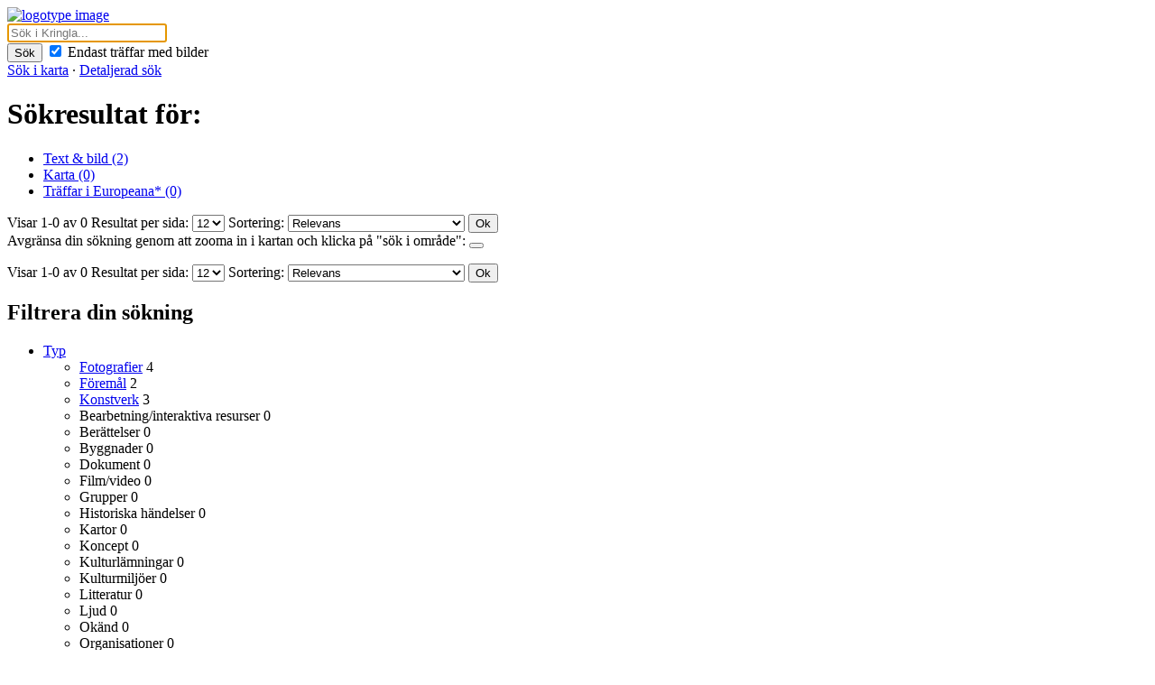

--- FILE ---
content_type: text/html;charset=UTF-8
request_url: https://www.kringla.nu/kringla/sok;jsessionid=A98F62CBEFB73282D97506AFC3370FA4?filter=itemType%3Dobjekt/f%C3%B6rem%C3%A5l&filter=thumbnailExists%3Dj&filter=serviceOrganization%3Dsm&filter=serviceOrganization%3Dmili&filter=serviceOrganization%3Ds-olm&filter=subject%3Dkulturhistoria&filter=mediaLicense%3Dpdmark&filter=provinceName%3Ds%C3%B6dermanland&filter=provinceName%3Dv%C3%A4rmland&filter=provinceName%3Ddalarna&sokFlik=1
body_size: 15318
content:

<!DOCTYPE html>
<html lang="sv">
<head><script type="text/javascript" id="test">
/*<![CDATA[*/
window.onload = function () { var qEl = document.getElementById('query'); if (qEl) qEl.focus(); };
/*]]>*/
</script>
<script type="text/javascript" src="./wicket/resource/org.apache.wicket.resource.JQueryResourceReference/jquery/jquery-3.7.1-ver-962A4A135B116C30221466C5E4F0E7A1.js"></script>
<script type="text/javascript" src="./wicket/resource/org.apache.wicket.ajax.AbstractDefaultAjaxBehavior/res/js/wicket-ajax-jquery-ver-8CD946166F47E5DD4EADD165939FF57D.js"></script>
<script type="text/javascript" id="wicket-ajax-base-url">
/*<![CDATA[*/
Wicket.Ajax.baseUrl="sok?filter=itemType%3Dobjekt/f%C3%B6rem%C3%A5l&amp;filter=thumbnailExists%3Dj&amp;filter=serviceOrganization%3Dsm&amp;filter=serviceOrganization%3Dmili&amp;filter=serviceOrganization%3Ds-olm&amp;filter=subject%3Dkulturhistoria&amp;filter=mediaLicense%3Dpdmark&amp;filter=provinceName%3Ds%C3%B6dermanland&amp;filter=provinceName%3Dv%C3%A4rmland&amp;filter=provinceName%3Ddalarna&amp;sokFlik=1";
/*]]>*/
</script>

<meta charset="utf-8">
<meta http-equiv="Content-Type" content="text/html; charset=UTF-8">
<!--[if lt IE 7]><meta content="no" http-equiv="imagetoolbar"><![endif]-->
<meta name="keywords" content="Kringla,Riksantikvarieämbetet">
<meta name="description" content="Kringla - Riksantikvarieämbetet">
<meta name="robots" content="index,follow">
<meta name="generator" content="Mogul AB | www.mogul.se | Wicket">
<meta property="og:title" content="Kringla">
<meta property="og:site_name" content="Kringla">
<meta property="og:url" content="https://kringla.nu/kringla/">
<meta property="og:image" content="https://kringla.nu/kringla/images/kringla_logo.gif">
<meta property="og:description" content="Kringla - Riksantikvarieämbetet">
<meta name="p:domain_verify" content="ee31da5683fe904b44ecfcee827d13e4"/>
<title>Kringla</title>
<link href="/kringla/favicon.ico" type="image/x-icon" rel="Shortcut Icon" />
<link rel="stylesheet" href="styles/stylesheet.css?v2" type="text/css" media="screen">
<link rel="stylesheet" href="styles/jquery.autocomplete.css" type="text/css" media="screen">
<link rel="stylesheet" href="styles/jquery.fancybox-1.3.4.css" type="text/css" media="screen">
<link rel="stylesheet" href="styles/custom.css" type="text/css" media="screen">
<!--[if lte IE 7]>
<link rel="stylesheet" href="styles/iefix.css" type="text/css" media="screen" charset="utf-8">
<![endif]-->
<!--[if lte IE 8]>
<link rel="stylesheet" href="styles/ie8.css" type="text/css" media="screen" charset="utf-8">
<![endif]-->
<script type="text/javascript" src="lib/jquery/jquery-1.3.2.min.js"></script>
<script type="text/javascript" src="lib/jquery/jquery.dropshadow.js"></script>
<script type="text/javascript" src="lib/jquery/ui.core.js"></script>
<script type="text/javascript" src="lib/jquery/ui.draggable.js"></script>
<script type="text/javascript" src="lib/jquery/ui.resizable.js"></script>
<script type="text/javascript" src="lib/jquery/ui.dialog.js"></script>
<script type="text/javascript" src="lib/jquery/jquery.highlight-3.js"></script>
<script type="text/javascript" src="lib/jquery/jquery.autocomplete.js"></script>
<script type="text/javascript" src="lib/jquery/jquery.scrollTo-min.js"></script>
<script type="text/javascript" src="lib/jquery/cookie.js"></script>
<script type="text/javascript" src="lib/kringla.js"></script>
<script type="text/javascript" src="lib/jquery/fancybox/jquery.fancybox-1.3.4.js"></script>
<link rel="stylesheet" href="styles/print.css" type="text/css" media="print">
<script type="text/javascript">
/*<![CDATA[*/
var _mtm = window._mtm = window._mtm || [];
_mtm.push({'mtm.startTime': (new Date().getTime()), 'event': 'mtm.Start'});
var d=document,
    g=d.createElement('script'),
    s=d.getElementsByTagName('script')[0];
g.async=true;
g.src='https://webstats.sgit.se/raa/matomo/js/container_8MkpsepO.js';
s.parentNode.insertBefore(g,s);
/*]]>*/
</script>
<script type="text/javascript">
/*<![CDATA[*/
var mt_k='cJbGErmgoUUS4h2xlfFK'
/*]]>*/
</script>
<link rel="alternate" type="application/rss+xml" title="Kringla" href="https://kringla.nu/kringla/feed/rss?filter=itemType%3Dobjekt/f%C3%B6rem%C3%A5l&amp;filter=thumbnailExists%3Dj&amp;filter=serviceOrganization%3Dsm&amp;filter=serviceOrganization%3Dmili&amp;filter=serviceOrganization%3Ds-olm&amp;filter=subject%3Dkulturhistoria&amp;filter=mediaLicense%3Dpdmark&amp;filter=provinceName%3Ds%C3%B6dermanland&amp;filter=provinceName%3Dv%C3%A4rmland&amp;filter=provinceName%3Ddalarna&amp;sokFlik=1" id="gallery" ><script type="text/javascript">
/*<![CDATA[*/
Wicket.Event.add(window, "domready", function(event) { 
Wicket.Ajax.ajax({"u":"./sok;jsessionid=8999EABEE4156C0705DF467D4B76B8D9?0-1.0-body-detailedSearchDialogPanel-searchForm-dateFields-fromTime&filter=itemType%3Dobjekt/f%C3%B6rem%C3%A5l&filter=thumbnailExists%3Dj&filter=serviceOrganization%3Dsm&filter=serviceOrganization%3Dmili&filter=serviceOrganization%3Ds-olm&filter=subject%3Dkulturhistoria&filter=mediaLicense%3Dpdmark&filter=provinceName%3Ds%C3%B6dermanland&filter=provinceName%3Dv%C3%A4rmland&filter=provinceName%3Ddalarna&sokFlik=1","m":"POST","c":"detailedSearchDateFromField","e":"onblur"});;
Wicket.Ajax.ajax({"u":"./sok;jsessionid=8999EABEE4156C0705DF467D4B76B8D9?0-1.0-body-detailedSearchDialogPanel-searchForm-dateFields-toTime&filter=itemType%3Dobjekt/f%C3%B6rem%C3%A5l&filter=thumbnailExists%3Dj&filter=serviceOrganization%3Dsm&filter=serviceOrganization%3Dmili&filter=serviceOrganization%3Ds-olm&filter=subject%3Dkulturhistoria&filter=mediaLicense%3Dpdmark&filter=provinceName%3Ds%C3%B6dermanland&filter=provinceName%3Dv%C3%A4rmland&filter=provinceName%3Ddalarna&sokFlik=1","m":"POST","c":"detailedSearchDateToField","e":"onblur"});;
Wicket.Ajax.ajax({"u":"./sok;jsessionid=8999EABEE4156C0705DF467D4B76B8D9?0-1.0-body-detailedSearchDialogPanel-searchForm-timeType&filter=itemType%3Dobjekt/f%C3%B6rem%C3%A5l&filter=thumbnailExists%3Dj&filter=serviceOrganization%3Dsm&filter=serviceOrganization%3Dmili&filter=serviceOrganization%3Ds-olm&filter=subject%3Dkulturhistoria&filter=mediaLicense%3Dpdmark&filter=provinceName%3Ds%C3%B6dermanland&filter=provinceName%3Dv%C3%A4rmland&filter=provinceName%3Ddalarna&sokFlik=1","m":"POST","c":"timeType","e":"onchange"});;
Wicket.Event.publish(Wicket.Event.Topic.AJAX_HANDLERS_BOUND);
;});
/*]]>*/
</script>
</head>
<body class="result">
<script type="text/javascript">
/*<![CDATA[*/

$("body").addClass("js");
$(initKringla);

/*]]>*/
</script>

<div id="page">
<div id="head">
<div class="logo-header">
<a id="logo" href="."><img src="images/RAA_logo_farg_kringla-RGB.svg" alt="logotype image"></a>
</div>
<div id="search">
<form action="./sok;jsessionid=8999EABEE4156C0705DF467D4B76B8D9?0-1.-head-searchForm&amp;filter=itemType%3Dobjekt/f%C3%B6rem%C3%A5l&amp;filter=thumbnailExists%3Dj&amp;filter=serviceOrganization%3Dsm&amp;filter=serviceOrganization%3Dmili&amp;filter=serviceOrganization%3Ds-olm&amp;filter=subject%3Dkulturhistoria&amp;filter=mediaLicense%3Dpdmark&amp;filter=provinceName%3Ds%C3%B6dermanland&amp;filter=provinceName%3Dv%C3%A4rmland&amp;filter=provinceName%3Ddalarna&amp;sokFlik=1" id="id1" method="post"><div id="id1_hf_0" hidden="" class="hidden-fields"></div>
<div>
<div class="query"><input type="text" id="query" placeholder="Sök i Kringla..." value="" name="query"></div>
<button id="dosearch" class="btnSearch" type="submit">Sök</button>
<label id="onlyimageschoice">
<input type="checkbox" id="onlyimages" checked="checked" name="onlyImagesCheckBox">
<span>Endast träffar med bilder</span>
</label>
</div>
<div id="morechoices">
<a class="button openMapDialog" href="#">Sök i karta</a>
<span class="spacerBar">&middot;</span>
<a class="button openDetailedSearchDialog" href="#">Detaljerad sök</a>
</div>
</form>
</div>
</div>
<div id="content">
<div id="article">

<div id="searchedfor">
<h1>
Sökresultat för:
</h1>
<span class="searchText highlightMe"></span>
</div>
<div id="filter1" class="filter map">
<div id="topbar">
<ul class="tabs">
<li>
<a class="tabTxtImg" href="./sok;jsessionid=8999EABEE4156C0705DF467D4B76B8D9?filter=itemType%3Dobjekt/f%C3%B6rem%C3%A5l&amp;filter=thumbnailExists%3Dj&amp;filter=serviceOrganization%3Dsm&amp;filter=serviceOrganization%3Dmili&amp;filter=serviceOrganization%3Ds-olm&amp;filter=subject%3Dkulturhistoria&amp;filter=mediaLicense%3Dpdmark&amp;filter=provinceName%3Ds%C3%B6dermanland&amp;filter=provinceName%3Dv%C3%A4rmland&amp;filter=provinceName%3Ddalarna&amp;sokFlik=0"><span>Text &amp; bild (2)</span></a>
</li>
<li class="selected">
<a class="tabMap" href="./sok;jsessionid=8999EABEE4156C0705DF467D4B76B8D9?filter=itemType%3Dobjekt/f%C3%B6rem%C3%A5l&amp;filter=thumbnailExists%3Dj&amp;filter=serviceOrganization%3Dsm&amp;filter=serviceOrganization%3Dmili&amp;filter=serviceOrganization%3Ds-olm&amp;filter=subject%3Dkulturhistoria&amp;filter=mediaLicense%3Dpdmark&amp;filter=provinceName%3Ds%C3%B6dermanland&amp;filter=provinceName%3Dv%C3%A4rmland&amp;filter=provinceName%3Ddalarna&amp;sokFlik=1"><span>Karta (0)</span></a>
</li>
<li>
<a class="tabEuropeana" href="./sok;jsessionid=8999EABEE4156C0705DF467D4B76B8D9?filter=itemType%3Dobjekt/f%C3%B6rem%C3%A5l&amp;filter=thumbnailExists%3Dj&amp;filter=serviceOrganization%3Dsm&amp;filter=serviceOrganization%3Dmili&amp;filter=serviceOrganization%3Ds-olm&amp;filter=subject%3Dkulturhistoria&amp;filter=mediaLicense%3Dpdmark&amp;filter=provinceName%3Ds%C3%B6dermanland&amp;filter=provinceName%3Dv%C3%A4rmland&amp;filter=provinceName%3Ddalarna&amp;sokFlik=2" title="Endast sökning med vissa fält, ej filter, typ av objekt eller källa"><span>Träffar i Europeana* (0)</span></a>
</li>
</ul>

<div class="paging">

<div class="filter">
<form method="get" action="#">
<div>
<span>Visar 1-0 av 0</span>

<input type="hidden" name="filter" value="itemType=objekt/föremål"><input type="hidden" name="filter" value="thumbnailExists=j"><input type="hidden" name="filter" value="serviceOrganization=sm"><input type="hidden" name="filter" value="serviceOrganization=mili"><input type="hidden" name="filter" value="serviceOrganization=s-olm"><input type="hidden" name="filter" value="subject=kulturhistoria"><input type="hidden" name="filter" value="mediaLicense=pdmark"><input type="hidden" name="filter" value="provinceName=södermanland"><input type="hidden" name="filter" value="provinceName=värmland"><input type="hidden" name="filter" value="provinceName=dalarna">

<input type="hidden" name="sokFlik" value="1">
















<label>Resultat per sida:</label>
<select class="objectsperpage compact" name="antal">
<option selected="selected">12</option><option>24</option><option>48</option><option>72</option><option>96</option>
</select>


<label>Sortering:</label>
<select class="sortby compact" name="sort">
<option value="relevance" selected="selected">Relevans</option><option value="lastChangedDate">Senast ändrade</option><option value="addedToIndexDate">Senast inkomna till K-samsök</option><option value="itemLabel">Titel</option>
</select>

<input type="submit" value="Ok" class="nojs">
</div>
</form>
<div class="actions">

</div>
</div>

<div class="pages">
</div>

</div>

</div>

<div id="map_result">
<div id="mapResultCanvas" class="map_result"></div>
<div id="refineMapSearch">
<form action="./sok;jsessionid=8999EABEE4156C0705DF467D4B76B8D9?0-1.-searchResult-resultContainer-content-mapSearchForm&amp;filter=itemType%3Dobjekt/f%C3%B6rem%C3%A5l&amp;filter=thumbnailExists%3Dj&amp;filter=serviceOrganization%3Dsm&amp;filter=serviceOrganization%3Dmili&amp;filter=serviceOrganization%3Ds-olm&amp;filter=subject%3Dkulturhistoria&amp;filter=mediaLicense%3Dpdmark&amp;filter=provinceName%3Ds%C3%B6dermanland&amp;filter=provinceName%3Dv%C3%A4rmland&amp;filter=provinceName%3Ddalarna&amp;sokFlik=1" id="id2" method="post"><div id="id2_hf_0" hidden="" class="hidden-fields"></div>
Avgränsa din sökning genom att zooma in i kartan och klicka på "sök i område":
<input type="hidden" name="boundingBox" id="boundingBox" value="">
<button id="domapsearch" type="submit"></button>
</form>
</div>
</div>
<script id="coordinates" type="application/json">[]</script>
<ul id="mapobjects">

</ul>

<div id="bottombar">
<div class="paging">

<div class="filter">
<form method="get" action="#">
<div>
<span>Visar 1-0 av 0</span>

<input type="hidden" name="filter" value="itemType=objekt/föremål"><input type="hidden" name="filter" value="thumbnailExists=j"><input type="hidden" name="filter" value="serviceOrganization=sm"><input type="hidden" name="filter" value="serviceOrganization=mili"><input type="hidden" name="filter" value="serviceOrganization=s-olm"><input type="hidden" name="filter" value="subject=kulturhistoria"><input type="hidden" name="filter" value="mediaLicense=pdmark"><input type="hidden" name="filter" value="provinceName=södermanland"><input type="hidden" name="filter" value="provinceName=värmland"><input type="hidden" name="filter" value="provinceName=dalarna">

<input type="hidden" name="sokFlik" value="1">
















<label>Resultat per sida:</label>
<select class="objectsperpage compact" name="antal">
<option selected="selected">12</option><option>24</option><option>48</option><option>72</option><option>96</option>
</select>


<label>Sortering:</label>
<select class="sortby compact" name="sort">
<option value="relevance" selected="selected">Relevans</option><option value="lastChangedDate">Senast ändrade</option><option value="addedToIndexDate">Senast inkomna till K-samsök</option><option value="itemLabel">Titel</option>
</select>

<input type="submit" value="Ok" class="nojs">
</div>
</form>
<div class="actions">

</div>
</div>
</div>
</div>
</div>

</div>
<div id="sidebar">
<h2>Filtrera din sökning</h2>

<ul class="filtertree">
<li class="open"><a href="#" class="filterheading">Typ</a>

<div class="nodecontent">
<ul>
<li class="notselected">
<a href="./sok;jsessionid=8999EABEE4156C0705DF467D4B76B8D9?filter=itemType%3Dfoto&amp;filter=itemType%3Dobjekt/f%C3%B6rem%C3%A5l&amp;filter=thumbnailExists%3Dj&amp;filter=serviceOrganization%3Dsm&amp;filter=serviceOrganization%3Dmili&amp;filter=serviceOrganization%3Ds-olm&amp;filter=subject%3Dkulturhistoria&amp;filter=mediaLicense%3Dpdmark&amp;filter=provinceName%3Ds%C3%B6dermanland&amp;filter=provinceName%3Dv%C3%A4rmland&amp;filter=provinceName%3Ddalarna&amp;sokFlik=1">Fotografier</a>
<span class="count">4</span>
</li><li class="selected">
<a href="./sok;jsessionid=8999EABEE4156C0705DF467D4B76B8D9?filter=thumbnailExists%3Dj&amp;filter=serviceOrganization%3Dsm&amp;filter=serviceOrganization%3Dmili&amp;filter=serviceOrganization%3Ds-olm&amp;filter=subject%3Dkulturhistoria&amp;filter=mediaLicense%3Dpdmark&amp;filter=provinceName%3Ds%C3%B6dermanland&amp;filter=provinceName%3Dv%C3%A4rmland&amp;filter=provinceName%3Ddalarna&amp;sokFlik=1">Föremål</a>
<span class="count">2</span>
</li><li class="notselected">
<a href="./sok;jsessionid=8999EABEE4156C0705DF467D4B76B8D9?filter=itemType%3Dkonstverk&amp;filter=itemType%3Dobjekt/f%C3%B6rem%C3%A5l&amp;filter=thumbnailExists%3Dj&amp;filter=serviceOrganization%3Dsm&amp;filter=serviceOrganization%3Dmili&amp;filter=serviceOrganization%3Ds-olm&amp;filter=subject%3Dkulturhistoria&amp;filter=mediaLicense%3Dpdmark&amp;filter=provinceName%3Ds%C3%B6dermanland&amp;filter=provinceName%3Dv%C3%A4rmland&amp;filter=provinceName%3Ddalarna&amp;sokFlik=1">Konstverk</a>
<span class="count">3</span>
</li><li class="hidden faded hideable">
<a disabled="disabled">Bearbetning/interaktiva resurser</a>
<span class="count">0</span>
</li><li class="hidden faded hideable">
<a disabled="disabled">Berättelser</a>
<span class="count">0</span>
</li><li class="hidden faded hideable">
<a disabled="disabled">Byggnader</a>
<span class="count">0</span>
</li><li class="hidden faded hideable">
<a disabled="disabled">Dokument</a>
<span class="count">0</span>
</li><li class="hidden faded hideable">
<a disabled="disabled">Film/video</a>
<span class="count">0</span>
</li><li class="hidden faded hideable">
<a disabled="disabled">Grupper</a>
<span class="count">0</span>
</li><li class="hidden faded hideable">
<a disabled="disabled">Historiska händelser</a>
<span class="count">0</span>
</li><li class="hidden faded hideable">
<a disabled="disabled">Kartor</a>
<span class="count">0</span>
</li><li class="hidden faded hideable">
<a disabled="disabled">Koncept</a>
<span class="count">0</span>
</li><li class="hidden faded hideable">
<a disabled="disabled">Kulturlämningar</a>
<span class="count">0</span>
</li><li class="hidden faded hideable">
<a disabled="disabled">Kulturmiljöer</a>
<span class="count">0</span>
</li><li class="hidden faded hideable">
<a disabled="disabled">Litteratur</a>
<span class="count">0</span>
</li><li class="hidden faded hideable">
<a disabled="disabled">Ljud</a>
<span class="count">0</span>
</li><li class="hidden faded hideable">
<a disabled="disabled">Okänd</a>
<span class="count">0</span>
</li><li class="hidden faded hideable">
<a disabled="disabled">Organisationer</a>
<span class="count">0</span>
</li><li class="hidden faded hideable">
<a disabled="disabled">Personer</a>
<span class="count">0</span>
</li><li class="hidden faded hideable">
<a disabled="disabled">Ritningar</a>
<span class="count">0</span>
</li><li class="hidden faded hideable">
<a disabled="disabled">Samlingar</a>
<span class="count">0</span>
</li><li class="hidden faded hideable">
<a disabled="disabled">Teckningar</a>
<span class="count">0</span>
</li><li class="hidden faded hideable">
<a disabled="disabled">Utställningar</a>
<span class="count">0</span>
</li>

<li>
<a href="#" class="showall">Visa alla</a>
</li>
<li class="hidden hideable">
<a href="#" class="hideall">Dölj</a>
</li>

</ul>
</div>

</li><li class="open"><a href="#" class="filterheading">Bild</a>

<div class="nodecontent">
<ul>
<li class="selected">
<a href="./sok;jsessionid=8999EABEE4156C0705DF467D4B76B8D9?filter=itemType%3Dobjekt/f%C3%B6rem%C3%A5l&amp;filter=serviceOrganization%3Dsm&amp;filter=serviceOrganization%3Dmili&amp;filter=serviceOrganization%3Ds-olm&amp;filter=subject%3Dkulturhistoria&amp;filter=mediaLicense%3Dpdmark&amp;filter=provinceName%3Ds%C3%B6dermanland&amp;filter=provinceName%3Dv%C3%A4rmland&amp;filter=provinceName%3Ddalarna&amp;sokFlik=1">Med bilder</a>
<span class="count">2</span>
</li><li class="hidden faded hideable">
<a disabled="disabled">Utan bilder</a>
<span class="count">0</span>
</li>

<li>
<a href="#" class="showall">Visa alla</a>
</li>
<li class="hidden hideable">
<a href="#" class="hideall">Dölj</a>
</li>

</ul>
</div>

</li><li class="open"><a href="#" class="filterheading">Rättigheter</a>

<div class="nodecontent">
<ul>
<li class="notselected">
<a href="./sok;jsessionid=8999EABEE4156C0705DF467D4B76B8D9?filter=itemType%3Dobjekt/f%C3%B6rem%C3%A5l&amp;filter=thumbnailExists%3Dj&amp;filter=serviceOrganization%3Dsm&amp;filter=serviceOrganization%3Dmili&amp;filter=serviceOrganization%3Ds-olm&amp;filter=subject%3Dkulturhistoria&amp;filter=mediaLicense%3Dpdmark&amp;filter=mediaLicense%3Dby-nc&amp;filter=provinceName%3Ds%C3%B6dermanland&amp;filter=provinceName%3Dv%C3%A4rmland&amp;filter=provinceName%3Ddalarna&amp;sokFlik=1">by-nc</a>
<span class="count">456</span>
</li><li class="notselected">
<a href="./sok;jsessionid=8999EABEE4156C0705DF467D4B76B8D9?filter=itemType%3Dobjekt/f%C3%B6rem%C3%A5l&amp;filter=thumbnailExists%3Dj&amp;filter=serviceOrganization%3Dsm&amp;filter=serviceOrganization%3Dmili&amp;filter=serviceOrganization%3Ds-olm&amp;filter=subject%3Dkulturhistoria&amp;filter=mediaLicense%3Dpdmark&amp;filter=mediaLicense%3Dby-nc-sa&amp;filter=provinceName%3Ds%C3%B6dermanland&amp;filter=provinceName%3Dv%C3%A4rmland&amp;filter=provinceName%3Ddalarna&amp;sokFlik=1">by-nc-sa</a>
<span class="count">143</span>
</li><li class="notselected">
<a href="./sok;jsessionid=8999EABEE4156C0705DF467D4B76B8D9?filter=itemType%3Dobjekt/f%C3%B6rem%C3%A5l&amp;filter=thumbnailExists%3Dj&amp;filter=serviceOrganization%3Dsm&amp;filter=serviceOrganization%3Dmili&amp;filter=serviceOrganization%3Ds-olm&amp;filter=subject%3Dkulturhistoria&amp;filter=mediaLicense%3Dpdmark&amp;filter=mediaLicense%3Dinc&amp;filter=provinceName%3Ds%C3%B6dermanland&amp;filter=provinceName%3Dv%C3%A4rmland&amp;filter=provinceName%3Ddalarna&amp;sokFlik=1">inc</a>
<span class="count">15</span>
</li><li class="selected">
<a href="./sok;jsessionid=8999EABEE4156C0705DF467D4B76B8D9?filter=itemType%3Dobjekt/f%C3%B6rem%C3%A5l&amp;filter=thumbnailExists%3Dj&amp;filter=serviceOrganization%3Dsm&amp;filter=serviceOrganization%3Dmili&amp;filter=serviceOrganization%3Ds-olm&amp;filter=subject%3Dkulturhistoria&amp;filter=provinceName%3Ds%C3%B6dermanland&amp;filter=provinceName%3Dv%C3%A4rmland&amp;filter=provinceName%3Ddalarna&amp;sokFlik=1">pdmark</a>
<span class="count">2</span>
</li><li class="hidden faded hideable">
<a disabled="disabled">by</a>
<span class="count">0</span>
</li><li class="hidden faded hideable">
<a disabled="disabled">by-nc-nd</a>
<span class="count">0</span>
</li><li class="hidden faded hideable">
<a disabled="disabled">by-nd</a>
<span class="count">0</span>
</li><li class="hidden faded hideable">
<a disabled="disabled">by-sa</a>
<span class="count">0</span>
</li><li class="hidden faded hideable">
<a disabled="disabled">cc0</a>
<span class="count">0</span>
</li><li class="hidden faded hideable">
<a disabled="disabled">inc-edu</a>
<span class="count">0</span>
</li><li class="hidden faded hideable">
<a disabled="disabled">inc-eu-ow</a>
<span class="count">0</span>
</li>

<li>
<a href="#" class="showall">Visa alla</a>
</li>
<li class="hidden hideable">
<a href="#" class="hideall">Dölj</a>
</li>

</ul>
</div>

</li><li class="open"><a href="#" class="filterheading">Ämne</a>

<div class="nodecontent">
<ul>
<li class="selected">
<a href="./sok;jsessionid=8999EABEE4156C0705DF467D4B76B8D9?filter=itemType%3Dobjekt/f%C3%B6rem%C3%A5l&amp;filter=thumbnailExists%3Dj&amp;filter=serviceOrganization%3Dsm&amp;filter=serviceOrganization%3Dmili&amp;filter=serviceOrganization%3Ds-olm&amp;filter=mediaLicense%3Dpdmark&amp;filter=provinceName%3Ds%C3%B6dermanland&amp;filter=provinceName%3Dv%C3%A4rmland&amp;filter=provinceName%3Ddalarna&amp;sokFlik=1">Kulturhistoria</a>
<span class="count">2</span>
</li><li class="hidden faded hideable">
<a disabled="disabled">Arkeologi</a>
<span class="count">0</span>
</li><li class="hidden faded hideable">
<a disabled="disabled">Konst</a>
<span class="count">0</span>
</li><li class="hidden faded hideable">
<a disabled="disabled">Miljö</a>
<span class="count">0</span>
</li><li class="hidden faded hideable">
<a disabled="disabled">Natur</a>
<span class="count">0</span>
</li>

<li>
<a href="#" class="showall">Visa alla</a>
</li>
<li class="hidden hideable">
<a href="#" class="hideall">Dölj</a>
</li>

</ul>
</div>

</li><li class="open"><a href="#" class="filterheading">Landskap</a>

<div class="nodecontent">
<ul>
<li class="hidden faded hideable">
<a disabled="disabled">Blekinge</a>
<span class="count">0</span>
</li><li class="hidden faded hideable">
<a disabled="disabled">Bohuslän</a>
<span class="count">0</span>
</li><li class="hidden faded hideable">
<a disabled="disabled">Dalarna</a>
<span class="count">0</span>
</li><li class="hidden faded hideable">
<a disabled="disabled">Dalsland</a>
<span class="count">0</span>
</li><li class="hidden faded hideable">
<a disabled="disabled">Gotland</a>
<span class="count">0</span>
</li><li class="hidden faded hideable">
<a disabled="disabled">Gästrikland</a>
<span class="count">0</span>
</li><li class="hidden faded hideable">
<a disabled="disabled">Halland</a>
<span class="count">0</span>
</li><li class="hidden faded hideable">
<a disabled="disabled">Hälsingland</a>
<span class="count">0</span>
</li><li class="hidden faded hideable">
<a disabled="disabled">Härjedalen</a>
<span class="count">0</span>
</li><li class="hidden faded hideable">
<a disabled="disabled">Jämtland</a>
<span class="count">0</span>
</li><li class="hidden faded hideable">
<a disabled="disabled">Lappland</a>
<span class="count">0</span>
</li><li class="hidden faded hideable">
<a disabled="disabled">Medelpad</a>
<span class="count">0</span>
</li><li class="hidden faded hideable">
<a disabled="disabled">Norrbotten</a>
<span class="count">0</span>
</li><li class="hidden faded hideable">
<a disabled="disabled">Närke</a>
<span class="count">0</span>
</li><li class="hidden faded hideable">
<a disabled="disabled">Skåne</a>
<span class="count">0</span>
</li><li class="hidden faded hideable">
<a disabled="disabled">Småland</a>
<span class="count">0</span>
</li><li class="hidden faded hideable">
<a disabled="disabled">Södermanland</a>
<span class="count">0</span>
</li><li class="hidden faded hideable">
<a disabled="disabled">Uppland</a>
<span class="count">0</span>
</li><li class="hidden faded hideable">
<a disabled="disabled">Värmland</a>
<span class="count">0</span>
</li><li class="hidden faded hideable">
<a disabled="disabled">Västerbotten</a>
<span class="count">0</span>
</li><li class="hidden faded hideable">
<a disabled="disabled">Västergötland</a>
<span class="count">0</span>
</li><li class="hidden faded hideable">
<a disabled="disabled">Västmanland</a>
<span class="count">0</span>
</li><li class="hidden faded hideable">
<a disabled="disabled">Ångermanland</a>
<span class="count">0</span>
</li><li class="hidden faded hideable">
<a disabled="disabled">Öland</a>
<span class="count">0</span>
</li><li class="hidden faded hideable">
<a disabled="disabled">Östergötland</a>
<span class="count">0</span>
</li>

<li>
<a href="#" class="showall">Visa alla</a>
</li>
<li class="hidden hideable">
<a href="#" class="hideall">Dölj</a>
</li>

</ul>
</div>

</li><li class="open"><a href="#" class="filterheading">Från tidsperiod</a>

<div class="nodecontent">
<ul>
<li class="hidden faded hideable">
<a disabled="disabled">1400-tal</a>
<span class="count">0</span>
</li><li class="hidden faded hideable">
<a disabled="disabled">1500-tal</a>
<span class="count">0</span>
</li><li class="hidden faded hideable">
<a disabled="disabled">1600-tal</a>
<span class="count">0</span>
</li><li class="hidden faded hideable">
<a disabled="disabled">1700-tal</a>
<span class="count">0</span>
</li><li class="hidden faded hideable">
<a disabled="disabled">1800-tal</a>
<span class="count">0</span>
</li><li class="hidden faded hideable">
<a disabled="disabled">1900-tal</a>
<span class="count">0</span>
</li><li class="hidden faded hideable">
<a disabled="disabled">Antiken</a>
<span class="count">0</span>
</li><li class="hidden faded hideable">
<a disabled="disabled">Bronsålder</a>
<span class="count">0</span>
</li><li class="hidden faded hideable">
<a disabled="disabled">Bronsålder period v</a>
<span class="count">0</span>
</li><li class="hidden faded hideable">
<a disabled="disabled">Bronsålder period vi</a>
<span class="count">0</span>
</li><li class="hidden faded hideable">
<a disabled="disabled">Bysantinska riket</a>
<span class="count">0</span>
</li><li class="hidden faded hideable">
<a disabled="disabled">Dalrunor</a>
<span class="count">0</span>
</li><li class="hidden faded hideable">
<a disabled="disabled">Folkvandringstid</a>
<span class="count">0</span>
</li><li class="hidden faded hideable">
<a disabled="disabled">Förhistorisk tid</a>
<span class="count">0</span>
</li><li class="hidden faded hideable">
<a disabled="disabled">Förromersk järnålder</a>
<span class="count">0</span>
</li><li class="hidden faded hideable">
<a disabled="disabled">Gropkeramisk</a>
<span class="count">0</span>
</li><li class="hidden faded hideable">
<a disabled="disabled">Högmedeltid</a>
<span class="count">0</span>
</li><li class="hidden faded hideable">
<a disabled="disabled">Järnålder</a>
<span class="count">0</span>
</li><li class="hidden faded hideable">
<a disabled="disabled">Medeltid</a>
<span class="count">0</span>
</li><li class="hidden faded hideable">
<a disabled="disabled">Medeltid?</a>
<span class="count">0</span>
</li><li class="hidden faded hideable">
<a disabled="disabled">Mellanmesolitikum</a>
<span class="count">0</span>
</li><li class="hidden faded hideable">
<a disabled="disabled">Mellanneolitikum</a>
<span class="count">0</span>
</li><li class="hidden faded hideable">
<a disabled="disabled">Mesolitikum</a>
<span class="count">0</span>
</li><li class="hidden faded hideable">
<a disabled="disabled">Neolitikum</a>
<span class="count">0</span>
</li><li class="hidden faded hideable">
<a disabled="disabled">Nyare tid</a>
<span class="count">0</span>
</li><li class="hidden faded hideable">
<a disabled="disabled">Odaterad</a>
<span class="count">0</span>
</li><li class="hidden faded hideable">
<a disabled="disabled">Okänd?</a>
<span class="count">0</span>
</li><li class="hidden faded hideable">
<a disabled="disabled">Okänd datering</a>
<span class="count">0</span>
</li><li class="hidden faded hideable">
<a disabled="disabled">Qin</a>
<span class="count">0</span>
</li><li class="hidden faded hideable">
<a disabled="disabled">Romersk järnålder</a>
<span class="count">0</span>
</li><li class="hidden faded hideable">
<a disabled="disabled">Senmedeltid</a>
<span class="count">0</span>
</li><li class="hidden faded hideable">
<a disabled="disabled">Senmesolitikum</a>
<span class="count">0</span>
</li><li class="hidden faded hideable">
<a disabled="disabled">Senneolitikum</a>
<span class="count">0</span>
</li><li class="hidden faded hideable">
<a disabled="disabled">Sentida</a>
<span class="count">0</span>
</li><li class="hidden faded hideable">
<a disabled="disabled">Sentida?</a>
<span class="count">0</span>
</li><li class="hidden faded hideable">
<a disabled="disabled">Stenålder</a>
<span class="count">0</span>
</li><li class="hidden faded hideable">
<a disabled="disabled">Tidig medeltid</a>
<span class="count">0</span>
</li><li class="hidden faded hideable">
<a disabled="disabled">Tidigmesolitikum</a>
<span class="count">0</span>
</li><li class="hidden faded hideable">
<a disabled="disabled">Tidigmodern tid</a>
<span class="count">0</span>
</li><li class="hidden faded hideable">
<a disabled="disabled">Tidigneolitikum</a>
<span class="count">0</span>
</li><li class="hidden faded hideable">
<a disabled="disabled">Urnordisk</a>
<span class="count">0</span>
</li><li class="hidden faded hideable">
<a disabled="disabled">Urnordisk?</a>
<span class="count">0</span>
</li><li class="hidden faded hideable">
<a disabled="disabled">Urnordisk/vikingatid</a>
<span class="count">0</span>
</li><li class="hidden faded hideable">
<a disabled="disabled">Utgår</a>
<span class="count">0</span>
</li><li class="hidden faded hideable">
<a disabled="disabled">Vendeltid</a>
<span class="count">0</span>
</li><li class="hidden faded hideable">
<a disabled="disabled">Vikingatid</a>
<span class="count">0</span>
</li><li class="hidden faded hideable">
<a disabled="disabled">Vikingatid?</a>
<span class="count">0</span>
</li><li class="hidden faded hideable">
<a disabled="disabled">Vikingatid/medeltid</a>
<span class="count">0</span>
</li><li class="hidden faded hideable">
<a disabled="disabled">Yngre bronsålder</a>
<span class="count">0</span>
</li><li class="hidden faded hideable">
<a disabled="disabled">Yngre järnålder</a>
<span class="count">0</span>
</li><li class="hidden faded hideable">
<a disabled="disabled">Yngre mesolitikum</a>
<span class="count">0</span>
</li><li class="hidden faded hideable">
<a disabled="disabled">Yngre stenålder</a>
<span class="count">0</span>
</li><li class="hidden faded hideable">
<a disabled="disabled">Äldre järnålder</a>
<span class="count">0</span>
</li><li class="hidden faded hideable">
<a disabled="disabled">Äldre mesolitikum</a>
<span class="count">0</span>
</li><li class="hidden faded hideable">
<a disabled="disabled">Äldre stenålder</a>
<span class="count">0</span>
</li>

<li>
<a href="#" class="showall">Visa alla</a>
</li>
<li class="hidden hideable">
<a href="#" class="hideall">Dölj</a>
</li>

</ul>
</div>

</li><li class="open"><a href="#" class="filterheading">Ansvarig institution</a>

<div class="nodecontent">
<ul>
<li class="notselected">
<a href="./sok;jsessionid=8999EABEE4156C0705DF467D4B76B8D9?filter=itemType%3Dobjekt/f%C3%B6rem%C3%A5l&amp;filter=thumbnailExists%3Dj&amp;filter=serviceOrganization%3Dsm&amp;filter=serviceOrganization%3Dmili&amp;filter=serviceOrganization%3Ds-gre&amp;filter=serviceOrganization%3Ds-olm&amp;filter=subject%3Dkulturhistoria&amp;filter=mediaLicense%3Dpdmark&amp;filter=provinceName%3Ds%C3%B6dermanland&amp;filter=provinceName%3Dv%C3%A4rmland&amp;filter=provinceName%3Ddalarna&amp;sokFlik=1">Grenna museum</a>
<span class="count">1</span>
</li><li class="notselected">
<a href="./sok;jsessionid=8999EABEE4156C0705DF467D4B76B8D9?filter=itemType%3Dobjekt/f%C3%B6rem%C3%A5l&amp;filter=thumbnailExists%3Dj&amp;filter=serviceOrganization%3Dgsm&amp;filter=serviceOrganization%3Dsm&amp;filter=serviceOrganization%3Dmili&amp;filter=serviceOrganization%3Ds-olm&amp;filter=subject%3Dkulturhistoria&amp;filter=mediaLicense%3Dpdmark&amp;filter=provinceName%3Ds%C3%B6dermanland&amp;filter=provinceName%3Dv%C3%A4rmland&amp;filter=provinceName%3Ddalarna&amp;sokFlik=1">Göteborgs stadsmuseum</a>
<span class="count">14</span>
</li><li class="selected">
<a href="./sok;jsessionid=8999EABEE4156C0705DF467D4B76B8D9?filter=itemType%3Dobjekt/f%C3%B6rem%C3%A5l&amp;filter=thumbnailExists%3Dj&amp;filter=serviceOrganization%3Dsm&amp;filter=serviceOrganization%3Ds-olm&amp;filter=subject%3Dkulturhistoria&amp;filter=mediaLicense%3Dpdmark&amp;filter=provinceName%3Ds%C3%B6dermanland&amp;filter=provinceName%3Dv%C3%A4rmland&amp;filter=provinceName%3Ddalarna&amp;sokFlik=1">Miliseum</a>
<span class="count">1</span>
</li><li class="notselected">
<a href="./sok;jsessionid=8999EABEE4156C0705DF467D4B76B8D9?filter=itemType%3Dobjekt/f%C3%B6rem%C3%A5l&amp;filter=thumbnailExists%3Dj&amp;filter=serviceOrganization%3Dsm&amp;filter=serviceOrganization%3Dmili&amp;filter=serviceOrganization%3Dsmm-sm&amp;filter=serviceOrganization%3Ds-olm&amp;filter=subject%3Dkulturhistoria&amp;filter=mediaLicense%3Dpdmark&amp;filter=provinceName%3Ds%C3%B6dermanland&amp;filter=provinceName%3Dv%C3%A4rmland&amp;filter=provinceName%3Ddalarna&amp;sokFlik=1">Sjöhistoriska museet</a>
<span class="count">1</span>
</li><li class="notselected">
<a href="./sok;jsessionid=8999EABEE4156C0705DF467D4B76B8D9?filter=itemType%3Dobjekt/f%C3%B6rem%C3%A5l&amp;filter=thumbnailExists%3Dj&amp;filter=serviceOrganization%3Dsm&amp;filter=serviceOrganization%3Dmili&amp;filter=serviceOrganization%3Dnomu&amp;filter=serviceOrganization%3Ds-olm&amp;filter=subject%3Dkulturhistoria&amp;filter=mediaLicense%3Dpdmark&amp;filter=provinceName%3Ds%C3%B6dermanland&amp;filter=provinceName%3Dv%C3%A4rmland&amp;filter=provinceName%3Ddalarna&amp;sokFlik=1">Stiftelsen Nordiska museet</a>
<span class="count">15</span>
</li><li class="notselected">
<a href="./sok;jsessionid=8999EABEE4156C0705DF467D4B76B8D9?filter=itemType%3Dobjekt/f%C3%B6rem%C3%A5l&amp;filter=thumbnailExists%3Dj&amp;filter=serviceOrganization%3Dslm&amp;filter=serviceOrganization%3Dsm&amp;filter=serviceOrganization%3Dmili&amp;filter=serviceOrganization%3Ds-olm&amp;filter=subject%3Dkulturhistoria&amp;filter=mediaLicense%3Dpdmark&amp;filter=provinceName%3Ds%C3%B6dermanland&amp;filter=provinceName%3Dv%C3%A4rmland&amp;filter=provinceName%3Ddalarna&amp;sokFlik=1">Sörmlands museum</a>
<span class="count">1 031</span>
</li><li class="notselected">
<a href="./sok;jsessionid=8999EABEE4156C0705DF467D4B76B8D9?filter=itemType%3Dobjekt/f%C3%B6rem%C3%A5l&amp;filter=thumbnailExists%3Dj&amp;filter=serviceOrganization%3Ds-vlm&amp;filter=serviceOrganization%3Dsm&amp;filter=serviceOrganization%3Dmili&amp;filter=serviceOrganization%3Ds-olm&amp;filter=subject%3Dkulturhistoria&amp;filter=mediaLicense%3Dpdmark&amp;filter=provinceName%3Ds%C3%B6dermanland&amp;filter=provinceName%3Dv%C3%A4rmland&amp;filter=provinceName%3Ddalarna&amp;sokFlik=1">Värmlands museum</a>
<span class="count">4</span>
</li><li class="selected">
<a href="./sok;jsessionid=8999EABEE4156C0705DF467D4B76B8D9?filter=itemType%3Dobjekt/f%C3%B6rem%C3%A5l&amp;filter=thumbnailExists%3Dj&amp;filter=serviceOrganization%3Dsm&amp;filter=serviceOrganization%3Dmili&amp;filter=subject%3Dkulturhistoria&amp;filter=mediaLicense%3Dpdmark&amp;filter=provinceName%3Ds%C3%B6dermanland&amp;filter=provinceName%3Dv%C3%A4rmland&amp;filter=provinceName%3Ddalarna&amp;sokFlik=1">Örebro läns museum</a>
<span class="count">1</span>
</li><li class="hidden faded hideable">
<a disabled="disabled">Aeroseum</a>
<span class="count">0</span>
</li><li class="hidden faded hideable">
<a disabled="disabled">Ajtte, Svenskt Fjäll- och Samemuseum</a>
<span class="count">0</span>
</li><li class="hidden faded hideable">
<a disabled="disabled">Apotekarsocieteten</a>
<span class="count">0</span>
</li><li class="hidden faded hideable">
<a disabled="disabled">Arkitektur- och designcentrum</a>
<span class="count">0</span>
</li><li class="hidden faded hideable">
<a disabled="disabled">Arlanda flygsamlingar</a>
<span class="count">0</span>
</li><li class="hidden faded hideable">
<a disabled="disabled">Armémuseum</a>
<span class="count">0</span>
</li><li class="hidden faded hideable">
<a disabled="disabled">Arsenalen</a>
<span class="count">0</span>
</li><li class="hidden faded hideable">
<a disabled="disabled">Bild Linköping</a>
<span class="count">0</span>
</li><li class="hidden faded hideable">
<a disabled="disabled">Blekinge museum</a>
<span class="count">0</span>
</li><li class="hidden faded hideable">
<a disabled="disabled">Bohusläns museum</a>
<span class="count">0</span>
</li><li class="hidden faded hideable">
<a disabled="disabled">Dalarnas museum</a>
<span class="count">0</span>
</li><li class="hidden faded hideable">
<a disabled="disabled">Dansmuseet</a>
<span class="count">0</span>
</li><li class="hidden faded hideable">
<a disabled="disabled">Dramawebben</a>
<span class="count">0</span>
</li><li class="hidden faded hideable">
<a disabled="disabled">Enköpings museum</a>
<span class="count">0</span>
</li><li class="hidden faded hideable">
<a disabled="disabled">Etnografiska museet</a>
<span class="count">0</span>
</li><li class="hidden faded hideable">
<a disabled="disabled">Falbygdens museum</a>
<span class="count">0</span>
</li><li class="hidden faded hideable">
<a disabled="disabled">Flygvapenmuseum</a>
<span class="count">0</span>
</li><li class="hidden faded hideable">
<a disabled="disabled">Forsviks bruk</a>
<span class="count">0</span>
</li><li class="hidden faded hideable">
<a disabled="disabled">Försvarsmuseum Boden</a>
<span class="count">0</span>
</li><li class="hidden faded hideable">
<a disabled="disabled">Gamla Linköping</a>
<span class="count">0</span>
</li><li class="hidden faded hideable">
<a disabled="disabled">Gotlands försvarsmuseum</a>
<span class="count">0</span>
</li><li class="hidden faded hideable">
<a disabled="disabled">Gotlands Museum</a>
<span class="count">0</span>
</li><li class="hidden faded hideable">
<a disabled="disabled">Göteborgs naturhistoriska museum</a>
<span class="count">0</span>
</li><li class="hidden faded hideable">
<a disabled="disabled">Hemslöjden</a>
<span class="count">0</span>
</li><li class="hidden faded hideable">
<a disabled="disabled">Hemsö fästning</a>
<span class="count">0</span>
</li><li class="hidden faded hideable">
<a disabled="disabled">Hälsinglands Museum</a>
<span class="count">0</span>
</li><li class="hidden faded hideable">
<a disabled="disabled">Jamtli</a>
<span class="count">0</span>
</li><li class="hidden faded hideable">
<a disabled="disabled">Järnvägsmuseet</a>
<span class="count">0</span>
</li><li class="hidden faded hideable">
<a disabled="disabled">Jönköpings läns museum</a>
<span class="count">0</span>
</li><li class="hidden faded hideable">
<a disabled="disabled">Kalmar läns museum</a>
<span class="count">0</span>
</li><li class="hidden faded hideable">
<a disabled="disabled">Karlsborgs fästningsmuseum</a>
<span class="count">0</span>
</li><li class="hidden faded hideable">
<a disabled="disabled">Kulturen</a>
<span class="count">0</span>
</li><li class="hidden faded hideable">
<a disabled="disabled">Kulturmagasinet, Helsingborgs museer</a>
<span class="count">0</span>
</li><li class="hidden faded hideable">
<a disabled="disabled">Kulturparken Småland</a>
<span class="count">0</span>
</li><li class="hidden faded hideable">
<a disabled="disabled">Köpings museum</a>
<span class="count">0</span>
</li><li class="hidden faded hideable">
<a disabled="disabled">Livrustkammaren och Skoklosters slott med Stiftelsen Hallwylska museet</a>
<span class="count">0</span>
</li><li class="hidden faded hideable">
<a disabled="disabled">Länsmuseet Gävleborg</a>
<span class="count">0</span>
</li><li class="hidden faded hideable">
<a disabled="disabled">Malmö museer</a>
<span class="count">0</span>
</li><li class="hidden faded hideable">
<a disabled="disabled">Marinmuseum</a>
<span class="count">0</span>
</li><li class="hidden faded hideable">
<a disabled="disabled">Medelhavsmuseet</a>
<span class="count">0</span>
</li><li class="hidden faded hideable">
<a disabled="disabled">Norrbottens museum</a>
<span class="count">0</span>
</li><li class="hidden faded hideable">
<a disabled="disabled">Postmuseum</a>
<span class="count">0</span>
</li><li class="hidden faded hideable">
<a disabled="disabled">Region Skånes medicinhistoriska samlingar</a>
<span class="count">0</span>
</li><li class="hidden faded hideable">
<a disabled="disabled">Riksantikvarieämbetet</a>
<span class="count">0</span>
</li><li class="hidden faded hideable">
<a disabled="disabled">Riksidrottsmuseum</a>
<span class="count">0</span>
</li><li class="hidden faded hideable">
<a disabled="disabled">Skansen</a>
<span class="count">0</span>
</li><li class="hidden faded hideable">
<a disabled="disabled">Snus- och Tändsticksmuseum</a>
<span class="count">0</span>
</li><li class="hidden faded hideable">
<a disabled="disabled">Sounds of Changes</a>
<span class="count">0</span>
</li><li class="hidden faded hideable">
<a disabled="disabled">Statens historiska museum</a>
<span class="count">0</span>
</li><li class="hidden faded hideable">
<a disabled="disabled">Sundsvalls museum</a>
<span class="count">0</span>
</li><li class="hidden faded hideable">
<a disabled="disabled">Svenskt HällristningsForskningsArkiv</a>
<span class="count">0</span>
</li><li class="hidden faded hideable">
<a disabled="disabled">Sveriges hembygdsförbund</a>
<span class="count">0</span>
</li><li class="hidden faded hideable">
<a disabled="disabled">Sveriges militärhistoriska arv</a>
<span class="count">0</span>
</li><li class="hidden faded hideable">
<a disabled="disabled">Teknikland</a>
<span class="count">0</span>
</li><li class="hidden faded hideable">
<a disabled="disabled">Tekniska museet</a>
<span class="count">0</span>
</li><li class="hidden faded hideable">
<a disabled="disabled">Teleseum</a>
<span class="count">0</span>
</li><li class="hidden faded hideable">
<a disabled="disabled">the unstraight museum</a>
<span class="count">0</span>
</li><li class="hidden faded hideable">
<a disabled="disabled">Trelleborgs museum</a>
<span class="count">0</span>
</li><li class="hidden faded hideable">
<a disabled="disabled">Upplandsmuseet</a>
<span class="count">0</span>
</li><li class="hidden faded hideable">
<a disabled="disabled">Uppsala universitet</a>
<span class="count">0</span>
</li><li class="hidden faded hideable">
<a disabled="disabled">Vasamuseet</a>
<span class="count">0</span>
</li><li class="hidden faded hideable">
<a disabled="disabled">Vaxholms Fästnings Museum</a>
<span class="count">0</span>
</li><li class="hidden faded hideable">
<a disabled="disabled">Väg- och trafikhistoriska samlingen</a>
<span class="count">0</span>
</li><li class="hidden faded hideable">
<a disabled="disabled">Vänermuseet</a>
<span class="count">0</span>
</li><li class="hidden faded hideable">
<a disabled="disabled">Vänersborgs museum</a>
<span class="count">0</span>
</li><li class="hidden faded hideable">
<a disabled="disabled">Världskulturmuseet</a>
<span class="count">0</span>
</li><li class="hidden faded hideable">
<a disabled="disabled">Värmdö kommun</a>
<span class="count">0</span>
</li><li class="hidden faded hideable">
<a disabled="disabled">Västarvet</a>
<span class="count">0</span>
</li><li class="hidden faded hideable">
<a disabled="disabled">Västergötlands museum</a>
<span class="count">0</span>
</li><li class="hidden faded hideable">
<a disabled="disabled">Västernorrlands museum</a>
<span class="count">0</span>
</li><li class="hidden faded hideable">
<a disabled="disabled">Västmanlands läns museum</a>
<span class="count">0</span>
</li><li class="hidden faded hideable">
<a disabled="disabled">Östasiatiska museet</a>
<span class="count">0</span>
</li><li class="hidden faded hideable">
<a disabled="disabled">Östergötlands museum</a>
<span class="count">0</span>
</li><li class="hidden faded hideable">
<a disabled="disabled">Österlens museum</a>
<span class="count">0</span>
</li>

<li>
<a href="#" class="showall">Visa alla</a>
</li>
<li class="hidden hideable">
<a href="#" class="hideall">Dölj</a>
</li>

</ul>
</div>

</li>
</ul>

</div>
</div>
<div id="footer">
<ul id="sections">
<li class="first">
<h2>Om Kringla</h2>
<ul>
<li><a href="https://www.raa.se/hitta-information/kringla/om-kringla/">Om söktjänsten</a></li>
<li><a href="https://www.raa.se/aktuellt/information-enligt-dataskyddsforordningen">Hantering av personuppgifter</a></li>
<li><a href="https://www.raa.se/hitta-information/k-samsok/institutioner-anslutna/">Anslutna institutioner</a></li>
<li><a href="https://www.raa.se/om-riksantikvarieambetet/">Om Riksantikvarieämbetet</a></li>
<li><a href="https://www.raa.se/hitta-information/kringla/lattlast-om-kringla/">Lättläst om Kringla</a></li>
</ul>
</li>
<li>
<h2>Kontakt</h2>
<ul>
<li><a href="https://www.raa.se/hitta-information/kringla/kontakt/">Kontakta Kringla</a></li>
</ul>
</li>
<li aria-hidden></li>
<li aria-hidden></li>
<li class="last">
<p>I Kringla kan du söka i flera av Sveriges museers och arkivs samlingar. Här hittar du information om fornlämningar, byggnadsminnen, kyrkor, föremål och fotografier. Kringla använder information hämtad från <a href="http://www.kulturarvsdata.se">K-samsök</a> och <a href="http://www.europeana.eu">Europeana</a>.</p>
<a href="https://www.raa.se"><img src="images/RAA_logo_farg_rgb.svg" alt=""></a>
</li>
</ul>
</div>
<script type="text/javascript">
/*<![CDATA[*/

const query = $('#head').attr('data-query');
if (typeof query !== 'undefined') {
highlight(query);
}

/*]]>*/
</script>
</div>

<div id="detailedSearchDialog" class="hidden">
<div id="detailedsearch">
<form action="./sok;jsessionid=8999EABEE4156C0705DF467D4B76B8D9?0-1.-body-detailedSearchDialogPanel-searchForm&amp;filter=itemType%3Dobjekt/f%C3%B6rem%C3%A5l&amp;filter=thumbnailExists%3Dj&amp;filter=serviceOrganization%3Dsm&amp;filter=serviceOrganization%3Dmili&amp;filter=serviceOrganization%3Ds-olm&amp;filter=subject%3Dkulturhistoria&amp;filter=mediaLicense%3Dpdmark&amp;filter=provinceName%3Ds%C3%B6dermanland&amp;filter=provinceName%3Dv%C3%A4rmland&amp;filter=provinceName%3Ddalarna&amp;sokFlik=1" id="id3" method="post"><div id="id3_hf_0" hidden="" class="hidden-fields"></div>
<div>
<div class="query"><input type="text" id="detailedsearchquery" value="" name="text" title="Fritextsökning"></div>
<div class="errorText" id="id4">

</div>
<div class="searchField">
<label for="item">Vad söker du?</label>
<div class="detailedSearchQueryShort">
<input id="item" type="text" name="item" value=""/>
</div>
</div>
<div class="searchField">
<label for="place">Var?</label>
<div class="detailedSearchQueryShort">
<input id="place" type="text" name="place" value=""/>
</div>
</div>
<div class="searchField lastCol">
<label for="actor">Person/Organisation</label>
<div class="detailedSearchQueryShort">
<input id="actor" type="text" name="actor" value=""/>
</div>
</div>
<div class="endline"></div>
<div class="searchField">
<label for="timeType">När?</label>
<div class="detailedSearchQueryShort">
<select id="timeType" name="timeType">
<option selected="selected" value="0">Årtal</option>
<option value="1">Period</option>
</select>
</div>
</div>
<div id="id5">
<div class="searchField">
<label for="detailedSearchDateFromField">Från</label>
<div id="detailedSearchDateFrom" class="detailedSearchQueryShort">
<input type="text" id="detailedSearchDateFromField" name="dateFields:fromTime" value=""/>
</div>
</div>
<div class="searchField lastCol">
<label for="detailedSearchDateToField">Till</label>
<div id="detailedSearchDateTo" class="detailedSearchQueryShort">
<input type="text" id="detailedSearchDateToField" name="dateFields:toTime" value=""/>
</div>
</div>
</div>
<div class="hidden" id="id6">
<div class="searchField lastCol">
<label for="toPeriod">Period</label>
<div class="detailedSearchQueryShort">
<select id="toPeriod" name="periodFields:timePeriod">
<option selected="selected" value="">Alla perioder</option>
<option value="1400-tal">1400-tal</option>
<option value="1500-tal">1500-tal</option>
<option value="1600-tal">1600-tal</option>
<option value="1700-tal">1700-tal</option>
<option value="1800-tal">1800-tal</option>
<option value="1900-tal">1900-tal</option>
<option value="antiken">Antiken</option>
<option value="bronsålder">Bronsålder</option>
<option value="bronsålder period v">Bronsålder period v</option>
<option value="bronsålder period vi">Bronsålder period vi</option>
<option value="bysantinska riket">Bysantinska riket</option>
<option value="dalrunor">Dalrunor</option>
<option value="folkvandringstid">Folkvandringstid</option>
<option value="förhistorisk tid">Förhistorisk tid</option>
<option value="förromersk järnålder">Förromersk järnålder</option>
<option value="gropkeramisk">Gropkeramisk</option>
<option value="högmedeltid">Högmedeltid</option>
<option value="järnålder">Järnålder</option>
<option value="medeltid">Medeltid</option>
<option value="medeltid?">Medeltid?</option>
<option value="mellanmesolitikum">Mellanmesolitikum</option>
<option value="mellanneolitikum">Mellanneolitikum</option>
<option value="mesolitikum">Mesolitikum</option>
<option value="neolitikum">Neolitikum</option>
<option value="nyare tid">Nyare tid</option>
<option value="odaterad">Odaterad</option>
<option value="okänd?">Okänd?</option>
<option value="okänd datering">Okänd datering</option>
<option value="qin">Qin</option>
<option value="romersk järnålder">Romersk järnålder</option>
<option value="senmedeltid">Senmedeltid</option>
<option value="senmesolitikum">Senmesolitikum</option>
<option value="senneolitikum">Senneolitikum</option>
<option value="sentida">Sentida</option>
<option value="sentida?">Sentida?</option>
<option value="stenålder">Stenålder</option>
<option value="tidig medeltid">Tidig medeltid</option>
<option value="tidigmesolitikum">Tidigmesolitikum</option>
<option value="tidigmodern tid">Tidigmodern tid</option>
<option value="tidigneolitikum">Tidigneolitikum</option>
<option value="urnordisk">Urnordisk</option>
<option value="urnordisk?">Urnordisk?</option>
<option value="urnordisk/vikingatid">Urnordisk/vikingatid</option>
<option value="utgår">Utgår</option>
<option value="vendeltid">Vendeltid</option>
<option value="vikingatid">Vikingatid</option>
<option value="vikingatid?">Vikingatid?</option>
<option value="vikingatid/medeltid">Vikingatid/medeltid</option>
<option value="yngre bronsålder">Yngre bronsålder</option>
<option value="yngre järnålder">Yngre järnålder</option>
<option value="yngre mesolitikum">Yngre mesolitikum</option>
<option value="yngre stenålder">Yngre stenålder</option>
<option value="äldre järnålder">Äldre järnålder</option>
<option value="äldre mesolitikum">Äldre mesolitikum</option>
<option value="äldre stenålder">Äldre stenålder</option>
</select>
</div>
</div>
</div>
<div class="endline"></div>
<div class="searchField wideSpacing">
<label for="title">Titel på objekt</label>
<div class="detailedSearchQueryMedium">
<input id="title" type="text" name="p::title" value=""/>
</div>
</div>
<div class="searchField lastCol">
<label for="id">Id-nummer</label>
<div class="detailedSearchQueryMedium">
<input id="id" type="text" name="p::id" value=""/>
</div>
</div>
<div class="endline"></div>
<div class="searchField wideSpacing">
<label for="objectType">Typ av objekt</label>
<div class="detailedSearchQueryMedium">
<select id="objectType" name="objectType">
<option selected="selected" value="">Alla typer av objekt</option>
<option value="3d-modell">3d-modell</option>
<option value="bearbetning/interaktiv resurs">Bearbetning/interaktiv resurs</option>
<option value="berättelse">Berättelse</option>
<option value="bok">Bok</option>
<option value="byggnad">Byggnad</option>
<option value="dokument">Dokument</option>
<option value="film/video">Film/video</option>
<option value="foto">Foto</option>
<option value="grupp">Grupp</option>
<option value="historisk händelse">Historisk händelse</option>
<option value="karta">Karta</option>
<option value="koncept">Koncept</option>
<option value="konstverk">Konstverk</option>
<option value="kulturlämning">Kulturlämning</option>
<option value="kulturmiljö">Kulturmiljö</option>
<option value="ljud">Ljud</option>
<option value="objekt/föremål">Objekt/föremål</option>
<option value="organisation">Organisation</option>
<option value="person">Person</option>
<option value="ritning">Ritning</option>
<option value="samling">Samling</option>
<option value="teckning">Teckning</option>
<option value="utställning">Utställning</option>
</select>
</div>
</div>
<div class="searchField lastCol">
<label for="source">Källa</label>
<div class="detailedSearchQueryMedium">
<select id="source" name="source">
<option selected="selected" value="">Alla källor</option>
<option value="aero">Aeroseum</option>
<option value="ajtte">Ájtte, Svenskt Fjäll- och Samemuseum</option>
<option value="aps">Apotekarsocieteten</option>
<option value="arkm">Arkitekturmuseet</option>
<option value="s-afs">Arlanda flygsamlingar</option>
<option value="arme">Armémuseum</option>
<option value="s-ars">Arsenalen</option>
<option value="s-bl">Bild Linköping</option>
<option value="blm">Blekinge museum</option>
<option value="bhm">Bohusläns museum</option>
<option value="s-dm">Dalarnas museum</option>
<option value="s-dans">Dansmuseet</option>
<option value="dramawebben">Dramawebben</option>
<option value="enk">Enköpings museum</option>
<option value="smvk-em">Etnografiska museet</option>
<option value="s-fbm">Falbygdens museum</option>
<option value="s-fv">Flygvapenmuseum</option>
<option value="s-fb">Forsviks bruk</option>
<option value="fmb">Försvarsmuseum Boden</option>
<option value="s-gl">Gamla Linköping</option>
<option value="gfm">Gotlands försvarsmuseum</option>
<option value="s-gom">Gotlands Museum</option>
<option value="s-gre">Grenna Museum Andréexpeditionen Polarcenter</option>
<option value="gnm">Göteborgs naturhistoriska museum</option>
<option value="gsm">Göteborgs stadsmuseum</option>
<option value="hs">Hemslöjdens samlingar</option>
<option value="heo">Hemsö fästning</option>
<option value="s-hm">Hälsinglands Museum</option>
<option value="jlm">Jamtli</option>
<option value="s-jvm">Järnvägsmuseet</option>
<option value="jm">Jönköpings läns museum</option>
<option value="ka">Kalmar läns museum</option>
<option value="kbg">Karlsborgs fästningsmuseum</option>
<option value="kulturen">Kulturen</option>
<option value="hem">Kulturmagasinet, Helsingborgs museer</option>
<option value="s-kps">Kulturparken Småland / Smålands museum</option>
<option value="s-kop">Köpings museum</option>
<option value="lsh">Livrustkammaren och Skoklosters slott med Stiftelsen Hallwylska museet</option>
<option value="s-xlm">Länsmuseet Gävleborg</option>
<option value="mm">Malmö Museer</option>
<option value="smm-mm">Marinmuseum</option>
<option value="smvk-mm">Medelhavsmuseet</option>
<option value="mili">Miliseum</option>
<option value="nomu">Nordiska museet</option>
<option value="nbm">Norrbottens museum</option>
<option value="pm">Postmuseum</option>
<option value="rsms">Region Skånes medicinhistoriska samlingar</option>
<option value="raä">Riksantikvarieämbetet</option>
<option value="rim">Riksidrottsmuseum</option>
<option value="shf">Shf</option>
<option value="smm-sm">Sjöhistoriska museet</option>
<option value="sk">Skansen</option>
<option value="s-st">Snus- och Tändsticksmuseum</option>
<option value="soc">Sounds of Changes</option>
<option value="shm">Statens historiska museum</option>
<option value="sm">Sundsvalls museum</option>
<option value="shfa">Svenskt hällristningsforskningsarkiv</option>
<option value="smha">Sveriges Militärhistoriska arv</option>
<option value="s-ylm">S-ylm</option>
<option value="slm">Sörmlands museum</option>
<option value="jfl">Teknikland</option>
<option value="s-tek">Tekniska museet</option>
<option value="tes">Teleseum</option>
<option value="the unstraight museum">The unstraight museum</option>
<option value="tr">Trelleborgs museum</option>
<option value="upmu">Upplandsmuseet</option>
<option value="uu">Uppsala universitet</option>
<option value="smm-vm">Vasamuseet</option>
<option value="vax">Vaxholms Fästnings Museum</option>
<option value="s-vvm">Väg- och trafikhistoriska samlingen</option>
<option value="vm">Vänermuseet</option>
<option value="vbg">Vänersborgs museum</option>
<option value="smvk-vkm">Världskulturmuseet</option>
<option value="s-vkn">Värmdö kommun</option>
<option value="s-vlm">Värmlands Museum</option>
<option value="imvg">Västarvet</option>
<option value="s-vgm">Västergötlands museum</option>
<option value="s-uvlm">Västmanlands läns museum</option>
<option value="s-olm">Örebro läns museum</option>
<option value="smvk-om">Östasiatiska museet</option>
<option value="s-om">Östergötlands museum</option>
<option value="osmu">Österlens museum</option>
</select>
</div>
</div>
<div class="endline"></div>
<div id="bottom">
<label id="detailedonlyimageschoice">
<input type="checkbox" name="onlyImages">
<span>Endast träffar med bilder</span>
</label>
<button class="dialogsearch btnSearch" type="submit"></button>
</div>
</div>
</form>
</div>
<div class="detailedSearchDialogFooter">
<a class="button closeDetailedOpenMapSearch" href="#">Sök i karta</a>
<span class="spacerBar">&middot;</span>
Detaljerad sök
<span class="spacerBar">&middot;</span>
<a class="button closeDetailedSearchDialog" href="#">Stäng</a>
</div>
</div>
<div id="mapDialog" class="hidden">
<h2>Kartsökning</h2>
<p>Zooma in/ut till det område du vill söka i och klicka på 'sök i område'.</p>
<div id="mapSearchCanvas" style="width: 100%; height: 300px;"></div>
<form action="./sok;jsessionid=8999EABEE4156C0705DF467D4B76B8D9?0-1.-body-mapDialogPanel-searchForm&amp;filter=itemType%3Dobjekt/f%C3%B6rem%C3%A5l&amp;filter=thumbnailExists%3Dj&amp;filter=serviceOrganization%3Dsm&amp;filter=serviceOrganization%3Dmili&amp;filter=serviceOrganization%3Ds-olm&amp;filter=subject%3Dkulturhistoria&amp;filter=mediaLicense%3Dpdmark&amp;filter=provinceName%3Ds%C3%B6dermanland&amp;filter=provinceName%3Dv%C3%A4rmland&amp;filter=provinceName%3Ddalarna&amp;sokFlik=1" class="map-search" id="id7" method="post"><div id="id7_hf_0" hidden="" class="hidden-fields"></div>
<input class="map-search_input" type="text" id="mapsearchquery" value="" name="text" title="Komplettera med sökord">
<input type="hidden" name="dialogBoundingBox" id="dialogBoundingBox" value="">
<button class="map-search_btn" type="submit">Sök i område</button>
</form>
<div class="mapDialogFooter">
Sök i karta
<span class="spacerBar">&middot;</span>
<a class="button closeMapOpenDetailedSearch" href="#">Detaljerad sök</a>
<span class="spacerBar">&middot;</span>
<a class="button closeMapDialog" href="#">Stäng</a>
</div>
</div>
<script type="text/javascript" src="dist/bundle.js"></script>
</body>
</html>
